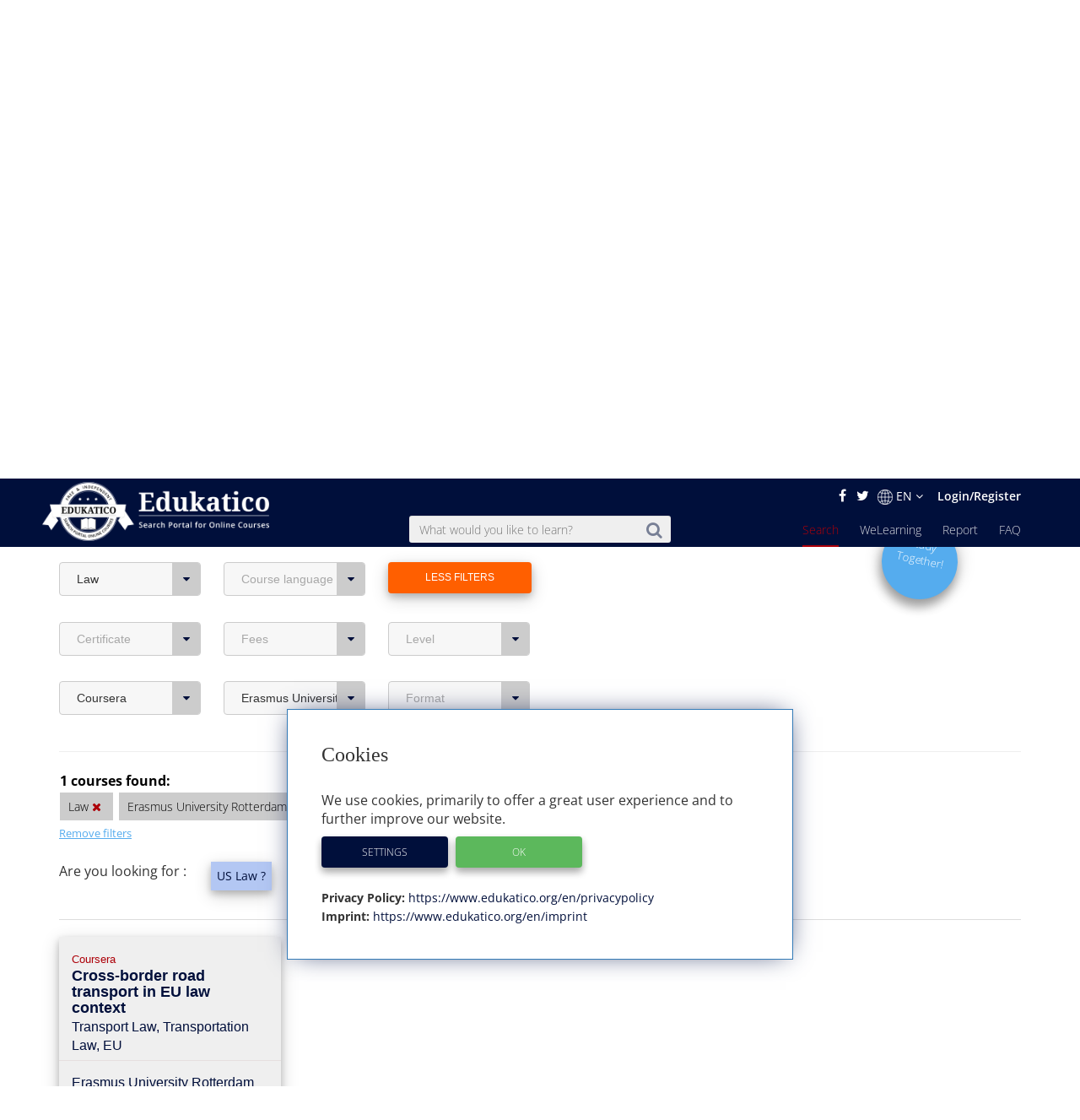

--- FILE ---
content_type: text/html; charset=utf-8
request_url: https://www.edukatico.org/en/online-courses/law?institution_id=103&provider_id=1
body_size: 11095
content:
<!DOCTYPE html>
<html>
    <head>
            <title>Find Law Online Courses - Edukatico.org</title>
        <meta name="viewport" content="width=device-width, initial-scale=1.0, user-scalable=no">
            <meta name="description" content="Many great online courses on Law at edukatico.org - Find the right course for you now!" />
        <meta name="verification" content="5e7fef2c1e4ad8f5668c4a5c8baab268" />
        <link rel="shortcut icon" type="image/x-icon" href="https://d2jzbjey2ol3gs.cloudfront.net/assets/shared/logo/favicon-1c7dd04745c74dd49b99101f1f73bcce80c08f2a74b4abe6b8f5845167f7522f.png" />
        <link rel="apple-touch-icon" href="https://d2jzbjey2ol3gs.cloudfront.net/assets/shared/logo/apple-touch-icon-4ce23b0a429e693998d51ee98040e0e6f702d565f48a045a07ccaf95363da4d0.png" />

        <link rel="stylesheet" media="all" href="https://d2jzbjey2ol3gs.cloudfront.net/assets/frontend-e34aa6a731da5d60146e3e56ccb22483bd650f8b9f986faaa4572751d96b3a86.css" />
        <script src="https://d2jzbjey2ol3gs.cloudfront.net/assets/frontend-abae247053322ae77359b4592138084d476ae884aea59ad16384b6a5f7891716.js"></script>
        <meta name="csrf-param" content="authenticity_token" />
<meta name="csrf-token" content="VuveBlFZ9ub8fGNyWFcCzSubPWfkPvnIGzxHVF2AWZhKQ1AepMj61usnCmNwxpoSqZCAydlK75L7OnJ7Pk8irw==" />

        <meta name="robots" content="index,follow,noodp,noydir" />
            <link rel="canonical" href="https://www.edukatico.org/en/online-courses/law" />
        <link rel='alternate' hreflang='de' href='https://www.edukatico.org/de/online-kurse/recht?institution_id=103&provider_id=1' />
            <link rel='alternate' hreflang='en' href='https://www.edukatico.org/en/online-courses/law?institution_id=103&provider_id=1' />

        <script>
            if(analytics_allowed()){
                (function(i,s,o,g,r,a,m){i['GoogleAnalyticsObject']=r;i[r]=i[r]||function(){
                (i[r].q=i[r].q||[]).push(arguments)},i[r].l=1*new Date();a=s.createElement(o),
                m=s.getElementsByTagName(o)[0];a.async=1;a.src=g;m.parentNode.insertBefore(a,m)
                })(window,document,'script','//www.google-analytics.com/analytics.js','ga');
                ga('create', 'UA-75642039-1', 'auto');
                ga('set', 'anonymizeIp', true);
            }
        </script>
        <!-- Global site tag (gtag.js) - Google Analytics -->
        <script async data-customsrc="https://www.googletagmanager.com/gtag/js?id=G-YHBDMFF5JW"></script>
        <script>
          if(analytics_allowed()){
              window.dataLayer = window.dataLayer || [];
              function gtag(){dataLayer.push(arguments);}
              gtag('js', new Date());

              gtag('config', 'G-YHBDMFF5JW');
          }
        </script>
            <!-- Hotjar Tracking Code for www.edukatico.org -->
            <script>
                if(analytics_allowed()){
                    (function(h,o,t,j,a,r){
                        h.hj=h.hj||function(){(h.hj.q=h.hj.q||[]).push(arguments)};
                        h._hjSettings={hjid:570771,hjsv:5};
                        a=o.getElementsByTagName('head')[0];
                        r=o.createElement('script');r.async=1;
                        r.src=t+h._hjSettings.hjid+j+h._hjSettings.hjsv;
                        a.appendChild(r);
                    })(window,document,'//static.hotjar.com/c/hotjar-','.js?sv=');
                }
            </script>
                    <!-- test -->
            <meta property="og:title" content="Law" />
            <meta property="og:type" content="website" />
            <meta property="og:url" content="https://www.edukatico.org/en/online-courses/law" />
            <meta property="og:image" content="https://d2jzbjey2ol3gs.cloudfront.net/uploads/category/17/image/law.jpg" />

            <meta name="twitter:card" content="summary_large_image" />
            <meta name="twitter:site" content="@Edukatico" />
            <meta name="twitter:title" content="Law" />
            <meta name="twitter:image" content="https://d2jzbjey2ol3gs.cloudfront.net/uploads/category/17/image/law.jpg" />
            <meta name="twitter:url" content="https://www.edukatico.org/en/online-courses/law" />


    </head>
    <body class="page-courses-index">
        <div id="newsletter-overlay">
            <div class="row newsletter-content">
                <div class="close-nl"><i class="fa fa-times" aria-hidden="true"></i></div>
                <div class="col-xs-12 head">Interested in online learning?</div>
                <!-- Begin MailChimp Signup Form -->
                <div class="col-xs-12 content-inner">
                    <div id="mc_embed_signup">
                        <form action="//edukatico.us12.list-manage.com/subscribe/post?u=bc146f2f08fdcdc093655f110&amp;id=86419ccc1d" method="post" id="mc-embedded-subscribe-form" name="mc-embedded-subscribe-form" class="validate" target="_blank" novalidate>
                            <div id="mc_embed_signup_scroll">
                                <div class="mc-field-group">
                                </label>
                                    <input type="email" value="" name="EMAIL" placeholder="email address" class="required email" id="mce-EMAIL">
                                </div>
                                <div id="mce-responses" class="clear">
                                    <div class="response" id="mce-error-response" style="display:none"></div>
                                    <div class="response" id="mce-success-response" style="display:none"></div>
                                </div>    <!-- real people should not fill this in and expect good things - do not remove this or risk form bot signups-->
                                <div style="position: absolute; left: -5000px;" aria-hidden="true"><input type="text" name="b_bc146f2f08fdcdc093655f110_2575479ee0" tabindex="-1" value=""></div>
                                <div class="clear"><input type="submit" value="Get newsletter" name="absenden" id="mc-embedded-subscribe" class="btn-special-small orange-hover"></div>
                            </div>
                        </form>
                        <!--End mc_embed_signup-->
                        <p>Edukatico will keep you updated from time to time. (You can stop this at any time.)</p>
                    </div>
                </div>
            </div>
        </div>
        <div id="top"></div>

        <header class="courses main wide ">
            <div class="container-fluid">
                <div class="english-outer relative container">
                    <div class="row">
                        <div class="english-inner col-xs-12 text-right">
                            <div class="english">
                                <a href="https://facebook.com/edukatico">
                                    <i class="fa fa-facebook"></i>
</a>                                <a href="https://twitter.com/edukatico">
                                    <i class="fa fa-twitter"></i>
</a>
                                <div class="dropdown hidden-xs">
                                    <button class="dropbtn"><img width="18" class="language" src="https://d2jzbjey2ol3gs.cloudfront.net/assets/earth-c9784133b0a3463379454dba0d4809ae7b97b4f455b97f4f8d923f2a610c9312.png" alt="Earth" />EN <i class="fa fa-angle-down" aria-hidden="true"></i></button>
                                  <div class="dropdown-content">
                                    <a class="lang" href="/en/online-courses/law?institution_id=103&amp;provider_id=1">English</a><a class="lang" href="/de/online-kurse/recht?institution_id=103&amp;provider_id=1">Deutsch</a>
                                  </div>
                                </div>
                                <div class="hidden-sm hidden-md hidden-lg hidden-xl">
                                    <a class="lang" href="/de/online-kurse/law?institution_id=103&amp;provider_id=1">DE</a>
                                </div>

                                    <a class="login" href="/en/login">Login/Register</a>
                            </div>
                        </div>
                    </div>
                </div>
            </div>
            <div class="container header">
                <div class="row">
                        <div id="mobile-menu">
                            <span></span>
                            <span></span>
                            <span></span>
                            <span></span>
                            <span></span>
                            <span></span>
                        </div>
                    <div class="brand col-sm-3">
                        <a href="https://www.edukatico.org/en">
                            <img src="https://d2jzbjey2ol3gs.cloudfront.net/assets/shared/logo/en_Edukatico_full_white-0403861fd8d91031a0126873d8a3b3077b9058acad5672317ffbf244155c04d8.png" alt="En edukatico full white" />
</a>                    </div>
                    <div class="col-sm-4 col-sm-offset-1">
                        <form class="mobile-search custom-search-input" action="/en/online-courses" accept-charset="UTF-8" method="get"><input name="utf8" type="hidden" value="&#x2713;" />
                            <div class="input-group text-center">
                                <span>
                                    <button>
                                        <i class="fa fa-search"></i>
                                    </button>
                                </span>
                                <input type="text" name="search" id="search" class="search-query form-control js-autocomplete" data-searchenter="" placeholder="What would you like to learn?" />
                            </div>
</form>                    </div>

                    <nav class="main mobile-nav">
                        <ul>
                            <li class="visible-xs service-menu-btn">Services</li>
                            <li><a href="/en/faq">FAQ</a></li>
                            <li><a href="/en/report">Report</a></li>
                            <li><a href="/en/welearning/about">WeLearning</a></li>
                            <li><a class="active" href="/en/online-courses">Search</a></li>

                        </ul>
                    </nav>
                    <div class="services-nav visible-xs">
                        <ul>
                            <li class="back-btn"><i class="fa fa-arrow-left"></i> Back</li>
                            <li><a class="" href="/en/glossary">Glossary</a></li>
                            <li><a class="" href="/en/courseproviders">Courses Providers</a></li>
                            <li><a class="" href="/en/news">News</a></li>
                            <li><a class="" href="/en/about-edukatico">About Edukatico</a></li>
                            <li><a class="" href="/en/companies-contact">E-Learning for Businesses</a></li>
                            <li><a class="" href="/en/for-course-providers">For Course Providers</a></li>
                            <li><a class="" href="/en/imprint">Imprint</a></li>
                            <li><a class="" href="/en/privacypolicy">Privacy Policy / User Agreement</a></li>
                            <li><a class="js-open-cookie-settings" href="#">Privacy Policy / User Agreement</a></li>
                        </ul>
                    </div>
                </div>
            </div>

        </header>
            <div class="img_bg">
                <div class="layer">
                    <div class="container">
                        <div class="row">
                            <div class="col-xs-12 text-center">
                                 
                                                            </div>
                        </div>
                    </div>
                </div>
            </div>
            <section class="breadcrumb other">
                <div class="container">
                    <div class="row">
                        <div class="col-xs-12">
                            <ol class="breadcrumb" itemscope itemtype="http://schema.org/BreadcrumbList" >
                                <li itemprop="itemListElement" itemscope itemtype="http://schema.org/ListItem">
                                    <a itemprop="item" href="/en"><span itemprop="name">Home</span></a>
                                    <meta itemprop="position" content="1" />
                                </li>
                                    <li itemprop="itemListElement" itemscope itemtype="http://schema.org/ListItem"><a itemprop="item" href="/en/online-courses"><span itemprop="name">Search</span></a>
        <meta itemprop="position" content="2" />
    </li>
            <li itemprop="itemListElement" itemscope itemtype="http://schema.org/ListItem" >
                <a itemprop="item" class="active" href="/en/online-courses/law"><span itemprop="name">Law</span></a>
                <meta itemprop="position" content="3" />
            </li>

                            </ol>
                        </div>
                    </div>
                </div>
            </section>
        


<div class="page-wrap">
    <section class="container search-outer courses">
        <div class="searching">
                <div class="row">
                        <div class="category col-xs-12" title="Online Courses in Law" style="background-image: linear-gradient(rgba(0,0,0,0.4),rgba(0,0,0,0.4)),url(https://d2jzbjey2ol3gs.cloudfront.net/uploads/category/17/image/large_law.jpg)">
                            <div class="category-inner">
                                <h1>Online Courses in Law</h1>
                            </div>
                        </div>
                    <div class="col-sm-6 col-sm-offset-6">
                        <a href="/en/welearning/about">
                                <div class="col-xs-12">
                                    <button type="button" class="btn fragen-button hidden-xs hidden-md hidden-lg" style="margin-top: -10px;">
                                        <span>Study Together!</span>
                                    </button>
                                </div>
</a>                    </div>
                </div>

                        <div class="row">
                            <div class="col-xs-12 cms-link" data-teaser >
                                <p><p style="text-align: justify; "><span style="font-size: 16px;">There are already various high-quality <b>online courses</b> in the subject area of <b>Law </b>listed in our directory. Just browse the available courses shown below!</span>
                                    <a href="#full-content">...read more</a>
                                </p>
                                <div class="transparency", style="text-align: left">
                                    <strong>Transparency note:</strong>
                                    <em>Some course providers support the operation of our search portal with referral commissions.</em>
                                </div>
                            </div>
                        </div>
            <div class="row">
                <div class="col-xs-12">
                    <div class="advanced" style="margin-bottom: 31px;">
                        <div class="row">
                                <div class="sections col-sm-3 col-lg-2 col-xs-6 mobile-left-side text-left">
                                    <div class="btn-group">
                                        <button type="button" class="btn dropdown-toggle" data-toggle="dropdown" data-selected = &quot;true&quot; aria-haspopup="true" aria-expanded="false">
                                                Law <i class="fa fa-caret-down"></i></button>
                                        <ul class="dropdown-menu">
                                                <li>
                                                    <a href="https://www.edukatico.org/en/online-courses/business-management-economics?institution_id=103&amp;provider_id=1">Business, Management, Economics <span>(8)</span>
</a>                                                </li>
                                                <li>
                                                    <a href="https://www.edukatico.org/en/online-courses/law?institution_id=103&amp;provider_id=1"><strong>Law</strong> <span>(1)</span>
</a>                                                        <a href="https://www.edukatico.org/en/online-courses?action=index&amp;controller=frontend%2Fcourses&amp;institution_id=103&amp;locale=en&amp;provider_id=1" class="dropdown-remove-filter" rel="nofollow">
                                                            <i class="fa fa-times"></i>
                                                        </a>
                                                </li>
                                                <li>
                                                    <a href="https://www.edukatico.org/en/online-courses/medicine-pharmacy-health?institution_id=103&amp;provider_id=1">Medicine, Pharmacy, Health <span>(2)</span>
</a>                                                </li>
                                                <li>
                                                    <a href="https://www.edukatico.org/en/online-courses/natural-sciences-other?institution_id=103&amp;provider_id=1">Natural Sciences (other) <span>(1)</span>
</a>                                                </li>
                                                <li>
                                                    <a href="https://www.edukatico.org/en/online-courses/pedagogy-educational-science?institution_id=103&amp;provider_id=1">Pedagogy, Educational Science <span>(1)</span>
</a>                                                </li>
                                                <li>
                                                    <a href="https://www.edukatico.org/en/online-courses/philosophy?institution_id=103&amp;provider_id=1">Philosophy <span>(4)</span>
</a>                                                </li>
                                                <li>
                                                    <a href="https://www.edukatico.org/en/online-courses/psychology?institution_id=103&amp;provider_id=1">Psychology <span>(1)</span>
</a>                                                </li>
                                                <li>
                                                    <a href="https://www.edukatico.org/en/online-courses/social-sciences?institution_id=103&amp;provider_id=1">Social Sciences <span>(2)</span>
</a>                                                </li>
                                        </ul>
                                    </div>
                                </div>
                            <div class="sections col-sm-3 col-lg-2 col-xs-6 mobile-right-side text-left">
                                <div class="btn-group">
                                    <button type="button" class="btn dropdown-toggle" data-toggle="dropdown"  aria-haspopup="true" aria-expanded="false">
                                        Course language <i class="fa fa-caret-down"></i>
                                    </button>
                                    <ul class="dropdown-menu">
                                            <li>
                                                <a rel="nofollow" href="/en/online-courses/law?institution_id=103&amp;language=2&amp;provider_id=1">
                                                    English <span>(1)</span>
</a>                                            </li>
                                    </ul>
                                </div>
                            </div>
                <div class="sections col-sm-3 col-lg-2 col-md-offset-0 text-left orange-hover">
                    <button class="expand-filters open edukatico-btn orange">
                        <span class="more">More filters <i class="fa fa-long-arrow-down" style="margin-left: 10px;" aria-hidden="true"></i></span>
                        <span class="less">Less filters</span>
                    </button>
                </div>
                <a href="/en/welearning/about">
                    <div class="col-md-2 col-md-offset-10 col-xs-offset-3 hidden-sm hidden-xs">
                    <div class="new-question-shape-circle-course-index responsive ">
                        <div class="question-shape-text">
                                <span>Study<br>Together!</span>
                            </div>
                    </div>
                    </div>
</a>            </div>
            <div class="row advanced-two mobile-width" style="display:block;">
                <div class="col-xs-12 mobile-right">
                    <div class="advanced">
                        <div class="row">
                            <div class="sections col-sm-3 col-lg-2 text-left">
                                                <div class="btn-group">
                                                    <button type="button" class="btn dropdown-toggle" data-toggle="dropdown"  aria-haspopup="true" aria-expanded="false">
                                                        Certificate <i class="fa fa-caret-down"></i>
                                                    </button>
                                                    <ul class="dropdown-menu">
                                                            <li><a rel="nofollow" href="/en/online-courses/law?certificate=true&amp;institution_id=103&amp;provider_id=1">optional certificate ($) <span>(1)</span></a>
                                                            </li>
                                                    </ul>
                                                </div>
                                            </div>
                                            <div class="sections col-sm-3 col-lg-2 text-left">
                                                <div class="btn-group">
                                                    <button type="button" class="btn dropdown-toggle" data-toggle="dropdown"  aria-haspopup="true" aria-expanded="false">
                                                        Fees <i class="fa fa-caret-down"></i>
                                                    </button>
                                                    <ul class="dropdown-menu">
                                                            <li><a rel="nofollow" href="/en/online-courses/law?free=true&amp;institution_id=103&amp;provider_id=1">free course <span>(1)</span></a>
                                                            </li>
                                                    </ul>
                                                </div>
                                            </div>
                                        <div class="sections col-sm-3 col-lg-2 text-left">
                                            <div class="btn-group">
                                                <button type="button" class="btn dropdown-toggle" data-toggle="dropdown"  aria-haspopup="true" aria-expanded="false">
                                                    Level <i class="fa fa-caret-down"></i>
                                                </button>
                                                <ul class="dropdown-menu">
                                                        <li><a rel="nofollow" href="/en/online-courses/law?institution_id=103&amp;level=1&amp;provider_id=1">intermediate <span>(1)</span></a>
                                                        </li>
                                                </ul>
                                            </div>
                                        </div>
                        </div>
                    </div>
                </div>
            </div>
            <div class="row advanced-two mobile-width" style="display:block;">
                <div class="col-xs-12 mobile-left">
                    <div class="advanced">
                        <div class="row">
                                <div class="sections col-sm-3 col-lg-2 text-left">
                                    <div class="btn-group">
                                        <button type="button" class="btn dropdown-toggle" data-toggle="dropdown" data-selected = &quot;true&quot; aria-haspopup="true" aria-expanded="false">
                                            Coursera <i class="fa fa-caret-down"></i>
                                        </button>
                                        <ul class="dropdown-menu">
                                                <li>
                                                    <a rel="nofollow" href="/en/online-courses/law?institution_id=103"><strong>Coursera</strong> <span>(1)</span></a>
                                                        <a href="/en/online-courses/law?institution_id=103" class="dropdown-remove-filter" rel="nofollow">
                                                            <i class="fa fa-times"></i>
                                                        </a>
                                                </li>
                                        </ul>
                                    </div>
                                </div>
                                <div class="sections col-sm-3 col-lg-2 text-left">
                                    <div class="btn-group">
                                        <button type="button" class="btn dropdown-toggle" data-toggle="dropdown" data-selected = &quot;true&quot; aria-haspopup="true" aria-expanded="false">
                                            Erasmus University Rotterdam <i class="fa fa-caret-down"></i>
                                        </button>
                                        <ul class="dropdown-menu">
                                                <li>
                                                    <a rel="nofollow" href="/en/online-courses/law?provider_id=1">
                                                        <strong>Erasmus University Rotterdam</strong> <span>(1)</span></a>
                                                        <a href="/en/online-courses/law?provider_id=1" class="dropdown-remove-filter" rel="nofollow">
                                                            <i class="fa fa-times"></i>
                                                        </a>
                                                </li>
                                        </ul>
                                    </div>
                                </div>
                                <div class="sections col-sm-3 col-lg-2 text-left">
                                                    <div class="btn-group">
                                                        <button type="button" class="btn dropdown-toggle" data-toggle="dropdown"  aria-haspopup="true" aria-expanded="false">
                                                            Format <i class="fa fa-caret-down"></i>
                                                        </button>
                                                        <ul class="dropdown-menu">
                                                                <li><a rel="nofollow" href="/en/online-courses/law?form=0&amp;institution_id=103&amp;provider_id=1">MOOC/online course <span>(1)</span></a>
                                                                </li>
                                                        </ul>
                                                    </div>
                                            </div>
                        </div>
                    </div>
                </div>
            </div>
            <div class="row">
                <div class="col-sm-6"; style="margin-top:0.1em">
                    <form class="mobile-search custom-search-input" action="/en/online-courses/law" accept-charset="UTF-8" method="get"><input name="utf8" type="hidden" value="&#x2713;" />
                        
                        
                        <input type="hidden" name="institution_id" id="institution_id" value="103" />
                        <input type="hidden" name="provider_id" id="provider_id" value="1" />
                        
                        
                        
                        
</form>                </div>
            </div>
        </div>
        <hr style="border-top: 1px solid #eee;">
    </section>

<!-- Results -->
    <section class="container results">
        <div class="row">
            <div class="selected-filters col-sm-10 col-md-9">
                <ul>
                    <li class="results-header">
                        <strong>1 courses found:</strong>
                    </li>
                    <ul>

                            <li>
                                <span style="white-space: nowrap">Law
                                    <a href="https://www.edukatico.org/en/online-courses?action=index&amp;controller=frontend%2Fcourses&amp;institution_id=103&amp;locale=en&amp;provider_id=1" rel="nofollow">
                                        <i class="fa fa-times">
                                            <span>Remove filters</span>
                                        </i>
                                    </a>
                                </span>
                            </li>


                            <li>
                                <span style="white-space: nowrap">
                                    Erasmus University Rotterdam
                                    <a href="/en/online-courses/law?provider_id=1" rel="nofollow">
                                        <i class="fa fa-times">
                                            <span>Remove filters</span>
                                        </i>
                                    </a>
                                </span>
                            </li>

                            <li>
                                <span style="white-space: nowrap">
                                    Coursera
                                    <a href="/en/online-courses/law?institution_id=103" rel="nofollow">
                                        <i class="fa fa-times">
                                            <span>Remove filters</span>
                                        </i>
                                    </a>
                                </span>
                            </li>




                    </ul>
                </ul>
            </div>
                <div class="col-xs-12" style="margin-bottom: 1.5em;">
                    <a class="rmv-filter" href="/en/online-courses">Remove filters</a>
                </div>
        </div>
            <div class="row">
                <div class="col-sm-2">
                    Are you looking for :
                </div>
                <div class="col-sm-10 searchterms">
                    <ul>
                                <a href="/en/online-courses?search=US+Law">
                                    <li class="button">
                                        US Law ?
                                    </li>
</a>                    </ul>
                </div>
            </div>
            <hr style="border-top: 1px solid #ddd; margin-top: 10px">


        <!-- Top kurse -->


        <!-- Normale Kurssuche-->
        <div class="row">
                <div class="col-sm-4 col-lg-3">
                    <a rel="nofollow" href="/en/online-course/cross-border-road-transport-in-eu-law-context">
    <div class="search-result  col-sm-12">
        <div class="row ">
            <div class="title col-xs-12">
                <span class="publisher">Coursera</span>
                <span class="paid-icon">Ad</span>
                <h3>Cross-border road transport in EU law context</h3>
                <div class="topic">Transport Law, Transportation Law, EU</div>
            </div>
        </div>
        <div class="row">
            <div class="language col-xs-12">
                  Erasmus University Rotterdam
            </div>
        </div>
        <div class="row lang-rating">
            <div class="language col-xs-4">
                <span>
                        <img src="https://d2jzbjey2ol3gs.cloudfront.net/assets/us-694eec6007119ca02728aae9eb449d3539cb5ff926eb6de57ae6df04f2285edb.png" alt="Us" /><span class="seperator"> | </span><img src="https://d2jzbjey2ol3gs.cloudfront.net/assets/en-3e1ad5aab8ca1b61326aeb33a4d995315a4ee3db1463c7db374a8b9b5a7e1938.png" alt="En" />
                </span>
            </div>
        </div>
        <i class="fa fa-chevron-right  "><span>Show more</span></i>
        <div class="row middle">
            <div class="link col-xs-12 text-center">
                <p>This online course explores the legal rules that are applicable to cross-border EU road transport. It also analyzes everyday&#39;s problems faced in the cross-border road transport...</p>
            </div>
        </div>
    </div>
</a>
                </div>
        </div>

        <div class="row">
            <div class="course-search-pageing col-md-12 text-center">
                
            </div>
        </div>
        <div class="row">
            <a href="/en/faq">
                    <div class="frage-button-holder visible-xs col-xs-12">
                        <button type="button" class="edukatico-btn light-blue fragen-button">
                            <span>Study Together!</span>
                        <i class="fa fa-question-circle-o" aria-hidden="true" style="font-size: 12px;"></i>
                        </button>
                    </div>
</a>        </div>
            <div class="row">
            <div class="col-md-12 cms-link" id="full-content">
                <br/>
                <p>
                    <a href="#top">...go to top</a>
                </p>
                <div style="line-height: 1.42857;">
                    <p><span style="font-size: 16px;">&nbsp;</span></p><p><span style="font-size: 18px;"><b><font color="#630000">Study Law in a Modern Online Course</font></b></span></p><p style="text-align: justify; "><span style="font-size: 16px;">Are you studying Law at the moment? Or are you just curious what judges, lawyers, and prosecutors deal with and how matters of justice are decided?&nbsp;</span></p><p style="text-align: justify; "><span style="font-size: 16px;">You will find various online courses in our e-learning directory in the subject area of Law that may help you.&nbsp;</span></p><p style="text-align: justify; "><span style="font-size: 16px;">Just let yourself be inspired by the available courses and subjects!</span></p><div><br></div>
                </div>
                <p>
                    <a href="#top">...go to top</a>
                </p>
            </div>
            </div>
    </section>
</div>



        <footer>
    <div class="container-fluid wide">
        <div class="container pad-right text-xs-center text-sm-left">
            <div class="row">
                <div class="brand col-xs-12 col-sm-3 text-center">
                    <a href="https://www.edukatico.org/en">
                        <img src="https://d2jzbjey2ol3gs.cloudfront.net/assets/shared/logo/en_rsz_edukatico_badge_black-e7dcf29111ef53d75b5f180ab29faf3df3ae0e1e610f99d2920d7682b2b9fe5a.svg" alt="En rsz edukatico badge black" />
</a>                </div>
                <div class="col-sm-2 col-sm-offset-0">
                    <ul>
                        <li><a href="/en/online-courses">Search</a></li>
                        <li><a href="/en/welearning/about">WeLearning</a></li>
                        <li><a href="/en/report">Report</a></li>
                        <li><a href="/en/news">News</a></li>
                        <li><a href="/en/faq">FAQ</a></li>
                        <li><a href="/en/glossary">Glossary</a></li>
                        <li><a href="/en/courseproviders">Course Providers</a></li>
                    </ul>
                </div>
                <div class="col-sm-2">
                    <ul>
                        <li><a href="/en/about-edukatico">About Edukatico</a></li>
                        <li><a href="/en/companies-contact">E-Learning for Businesses</a></li>
                        <li><a href="/en/for-course-providers">For Course Providers</a></li>
                        <li><a href="/en/imprint">Imprint</a></li>
                        <li><a href="/en/privacypolicy">Privacy Policy / User Agreement</a></li>
                        <li><a class="js-open-cookie-settings" href="#">Cookie Settings</a></li>
                    </ul>
                </div>
                <div class="form-section col-xs-12 col-sm-5 col-sm-offset-0 text-right">
                    <div class="row", style="margin-bottom: 10px;">
                        <p>Get our newsletter!</p>
                    </div>
                    <div class="row">
                        <!-- Begin MailChimp Signup Form -->
                        <div id="mc_embed_signup row">
                            <form action="//edukatico.us12.list-manage.com/subscribe/post?u=bc146f2f08fdcdc093655f110&amp;id=86419ccc1d" method="post" id="mc-embedded-subscribe-form" name="mc-embedded-subscribe-form" class="validate " target="_blank" novalidate>
                                <div id="mc_embed_signup_scroll">
                                    <div class="mc-field-group">
                                    </label>
                                        <input type="email" value="" name="EMAIL" placeholder="email address" class="required email " id="mce-EMAIL">
                                    </div>
                                    <div id="mce-responses" class="clear">
                                        <div class="response" id="mce-error-response" style="display:none"></div>
                                        <div class="response" id="mce-success-response" style="display:none"></div>
                                    </div>    <!-- real people should not fill this in and expect good things - do not remove this or risk form bot signups-->
                                    <div style="position: absolute; left: -5000px;" aria-hidden="true"><input type="text" name="b_bc146f2f08fdcdc093655f110_2575479ee0" tabindex="-1" value=""></div>
                                    <div class=""><input type="submit" value="Get newsletter" name="absenden" id="mc-embedded-subscribe" class="col-sm-3 edukatico-btn blue"></div>
                                </div>
                            </form>
                        </div>
                        <!--End mc_embed_signup-->
                    </div>
                    <div class="row">
                        <hr style="border-top: 1px solid rgba(154, 148, 148, 0.42);">
                    </div>
                    <div class="row text-center">

                            <a class="edukatico-btn blue" href="https://facebook.com/edukatico">
                                <i class="fa fa-facebook" style="margin-right:0.4em;"></i>Follow us on Facebook!
</a>
                            <a class="edukatico-btn light-blue" href="https://twitter.com/edukatico">
                                <i class="fa fa-twitter"></i> Follow us on Twitter!
</a>                    </div>
                </div>
            </div>
        </div>
    </div>
</footer>


                                        <script>
                                    if(analytics_allowed()){
                                        ga('set', 'dimension3', 'Law');
                                    }
                                </script>
                                <script>
                                    if(analytics_allowed()){
                                        ga('set', 'dimension6', 'Erasmus University Rotterdam');
                                    }
                                </script>
                                <script>
                                    if(analytics_allowed()){
                                        ga('set', 'dimension2', 'Coursera');
                                    }
                                </script>
    <script>
            $(document).ready(function(){
                // Scrolling to filters

                if (filterSelected()) {
                    var scroll_height = $('.sections').offset().top - 90;
                    $('html, body').animate({scrollTop: scroll_height}, 500);
                }

                function formatSelected() {
                    return (window.location.pathname.match(/\d+$/) != null);
                }

                function filterSelected() {
                    return (window.location.search || formatSelected());
                }
            });
            if(analytics_allowed()){
                ga('set', 'dimension11', 'index');
            }
     </script>

        <script>
            $(document).ready(function() {

                // WeLearning tracker
                function poll() {
                        setTimeout(function() {
                                $.ajax({
                                        url: "/en/welearning/achievements",
                                        type: "GET",
                                        success: function(data) {

                                            if(data.length > 0){
                                                $('#achievement_content').html(data[0])
                                                $('#achievement_tracker').removeClass("hidden")
                                                document.getElementById('achievement_content').start();
                                            }else{
                                                $('#achievement_tracker').addClass("hidden")
                                            }


                                        },
                                        dataType: "json",
                                        complete: poll,
                                        timeout: 1200000
                                });
                        }, 1200000);
                };

                poll();


                $(".js-autocomplete").autocomplete({
                    source: "https://www.edukatico.org/en/search",
                    minLength: 2,
                    focus: function(event, ui) {
                        $(this).val(ui.item.value);
                        return false;
                    },
                    select: function(event, ui) {
                        $(this).val(ui.item.value);
                        $(this).parents("form").submit();
                        return false;
                    },
                    open: function(event, ui) {

                        $('.ui-autocomplete').append('<li class="js-enter-search search-result"><strong>More results...</strong></li>')
                    }
                }).data("ui-autocomplete")._renderItem = function( ul, item ) {
                    element = $( "<li class='search-result'>" );


                    if (jQuery.inArray(item.value, ["Mathematics, Statistics","Arts, Culture, Music","Psychology","Computer Science, IT","Pedagogy, Educational Science","Physics, Astronomy","Personal Development, Soft Skills","Business, Management, Economics","Medicine, Pharmacy, Health","Law","Hobby and Sports","Religion, Theology","Politics","Social Sciences","Languages","History","Engineering","Biology","Chemistry","Natural Sciences (other)","Philosophy","Architecture"]) !== -1){
                        element.css('font-weight', '700');

                    }
                    return element
                        .attr("data-value", item.value)
                        .append(item.value)
                        .appendTo(ul);
                };

                $(".js-autocomplete").click(function(){
                    $(this).select();
                });
                $(document).on('keyup', '.js-autocomplete', function(){
                    $(this).attr("data-seachenter", $(this).val());
                });
                $(document).on('mouseenter', 'li.js-enter-search', function(){
                    $('.js-autocomplete').val($('.js-autocomplete').data('seachenter'));
                });
                $(document).on('click', 'li.js-enter-search', function(){
                    $('.js-autocomplete').parents('form').submit();
                });
            });
        </script>
        <div class="cookie cookie-hidden text-left">
    <div class="mobile-menu-btn open js-cookie-save js-cookie-close d-none">
        <span></span>
        <span></span>
        <span></span>
    </div>
    <h3>Cookies</h3>
    <p>We use cookies, primarily to offer a great user experience and to further improve our website.</p>
    <a ref="#" class="btn btn-refuse edukatico-btn" data-toggle="collapse" data-target="#cookie-group">Settings</a>
    <a href="#" class="js-cookie-default btn btn-success btn-accept edukatico-btn" data-all_accept="true">OK</a>
    <div class="inner collapse row" id="cookie-group">
        <div class="group col-12">
            <h3>Individual Settings</h3>
            <p>You can change your individual cookie settings here:</p>
        </div>
        <div class="group col-6">
            <div class="panel-header">
                <h4 data-toggle="collapse" data-target="#tech-group" aria-expanded="false">Technical</h4></div>
            <div id="tech-group" class="collapse pr-2 pl-2">
                <div class="cookie-description">
                    <h4>These are technical cookies required for the operation of the website.</h4>
                </div>
            </div>
        </div>
        <div class="group col-6">
            <div class="panel-header">
                <h4 data-toggle="collapse" data-target="#statistic-group" aria-expanded="false">Statistics</h4>
                <label class="switch"><input type="checkbox" data-property="0" class="js-cookie-toggle"><span class="toggler round"></span></label>
            </div>
            <div id="statistic-group" class="collapse pr-2 pl-2">
                <div class="cookie-description">
                    <h4>We use various services to better understand the user interest on our website and to further optimize our website for you. The data is anonymized.</h4>
                </div>
            </div>
        </div>
        <div class="group col-12">
            <div class="panel-header">
                <h4 data-toggle="collapse" data-target="#extern-group" aria-expanded="false">External services</h4>
                <label class="switch">
                    <input type="checkbox" data-property="1" class="js-cookie-toggle"><span class="toggler round"></span></label>
            </div>
            <div id="extern-group" class="collapse pr-2 pl-2">
                <div class="cookie-description">
                    <h4>External services help us to improve the website performance.</h4>
                </div>
            </div>
        </div>
        <div class="group col-12 text-right"><a href="#" class="js-cookie-save btn btn-accept" data-property="0" data-accept="true">Save settings</a></div>
    </div>
    <br>
    <br>
    <div class="details"><small><b>Privacy Policy:</b><a href="https://www.edukatico.org/en/privacypolicy" target="blank"> https://www.edukatico.org/en/privacypolicy</a></small></div>
    <div class="details"><small><b>Imprint:</b><a href="https://www.edukatico.org/en/imprint" target="blank"> https://www.edukatico.org/en/imprint</a></small></div>
</div>

            <script>
                if(analytics_allowed()){
                    ga('send', 'pageview');
                }
            </script>
    </body>
</html>
